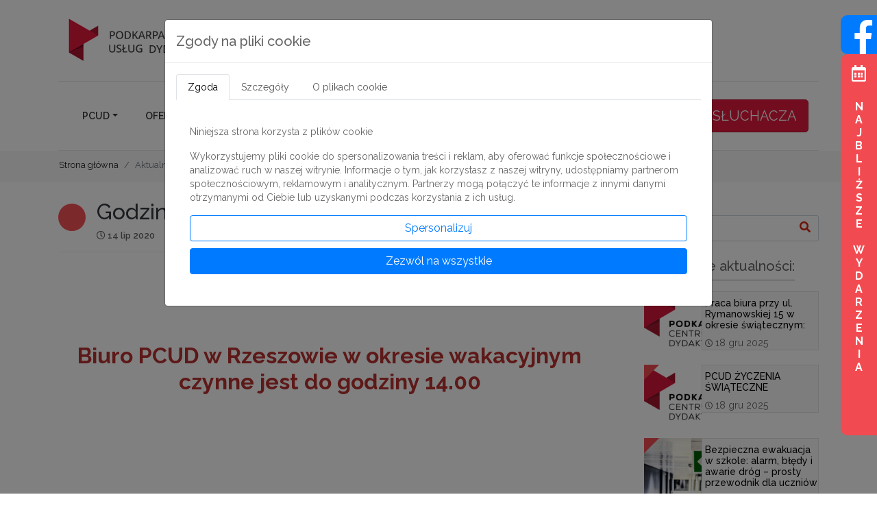

--- FILE ---
content_type: text/html; charset=UTF-8
request_url: https://pcud.edu.pl/blog-post/godzinny-otwarcia-biura-w-wakacje
body_size: 8865
content:
<!doctype html>
<html lang="pl">
    <head>
        <!-- Google Tag Manager -->
        <script nonce="AogEWgCaQrOOJsIsaRgq8NVV8JFvHHJz">(function(w,d,s,l,i){w[l]=w[l]||[];w[l].push({'gtm.start':
        new Date().getTime(),event:'gtm.js'});var f=d.getElementsByTagName(s)[0],
        j=d.createElement(s),dl=l!='dataLayer'?'&l='+l:'';j.async=true;j.src=
        'https://www.googletagmanager.com/gtm.js?id='+i+dl;f.parentNode.insertBefore(j,f);
        })(window,document,'script','dataLayer','GTM-56N92RB');</script>
        <!-- End Google Tag Manager -->
        <meta charset="utf-8">
        <link rel="canonical" href="https://pcud.edu.pl/blog-post/godzinny-otwarcia-biura-w-wakacje"/ nonce="AogEWgCaQrOOJsIsaRgq8NVV8JFvHHJz">
        <meta name="viewport" content="width=device-width, initial-scale=1, shrink-to-fit=no">
        <meta name="description" content="Szanowni Państwo



Biuro PCUD w Rzeszowie w okresie wakacyjnym czynne jest do godziny 14.00">
        <meta name="keywords" content="aktualność, post, PCUD">
        <meta name="title" content="Aktualności - Godziny otwarcia biura w wakacje">
        <meta name="author" content="PCUD">
        <meta property="og:title" content="Aktualności - Godziny otwarcia biura w wakacje" />
        <meta property="og:type" content="website" />
        <meta property="og:url" content="https://pcud.edu.pl/blog-post/godzinny-otwarcia-biura-w-wakacje" />
        <meta property="og:image" content="" />
        <meta property="og:image:secure_url" content="" />
        <meta property="og:description" content="Szanowni Państwo



Biuro PCUD w Rzeszowie w okresie wakacyjnym czynne jest do godziny 14.00" />
        <link rel=”shortcut icon” href=”https://pcud.edu.pl/storage/app/media/assets/favicon.ico” type=”image/x-icon” / nonce="AogEWgCaQrOOJsIsaRgq8NVV8JFvHHJz">
        <link rel="icon" href="/storage/app/media/assets/favicon.ico" type="image/x-icon" sizes="16x16" nonce="AogEWgCaQrOOJsIsaRgq8NVV8JFvHHJz">
        <link href="https://pcud.edu.pl/themes/prismify-bootstrap-starter-kit/assets/css/app.css" rel="stylesheet" nonce="AogEWgCaQrOOJsIsaRgq8NVV8JFvHHJz">
        <link href="https://pcud.edu.pl/themes/prismify-bootstrap-starter-kit/assets/css/custom.css" rel="stylesheet" nonce="AogEWgCaQrOOJsIsaRgq8NVV8JFvHHJz">

        <link rel="stylesheet" href="https://pcud.edu.pl/plugins/rs/consentplugin/assets/css/consent-manager.css" / nonce="AogEWgCaQrOOJsIsaRgq8NVV8JFvHHJz">
<link rel="stylesheet" href="https://pcud.edu.pl/themes/prismify-bootstrap-starter-kit/assets/css/ekko-lightbox.css" / nonce="AogEWgCaQrOOJsIsaRgq8NVV8JFvHHJz">
        <title>Aktualności - Godziny otwarcia biura w wakacje - Podkarpackie Centrum Usług Dydaktycznych</title>
        <link href="https://fonts.googleapis.com/css?family=Raleway:200,200i,300,300i,400,400i,500,500i,600,600i,700,700i,900&display=swap" rel="stylesheet" nonce="AogEWgCaQrOOJsIsaRgq8NVV8JFvHHJz">
          <link href="https://pcud.edu.pl/themes/prismify-bootstrap-starter-kit/assets/vendor/fontawesome-free/css/all.min.css" rel="stylesheet" type="text/css" nonce="AogEWgCaQrOOJsIsaRgq8NVV8JFvHHJz">
<!-- Facebook Pixel Code -->

<script nonce="AogEWgCaQrOOJsIsaRgq8NVV8JFvHHJz">

!function(f,b,e,v,n,t,s)

{if(f.fbq)return;n=f.fbq=function(){n.callMethod?

n.callMethod.apply(n,arguments):n.queue.push(arguments)};

if(!f._fbq)f._fbq=n;n.push=n;n.loaded=!0;n.version='2.0';

n.queue=[];t=b.createElement(e);t.async=!0;

t.src=v;s=b.getElementsByTagName(e)[0];

s.parentNode.insertBefore(t,s)}(window, document,'script',

'https://connect.facebook.net/en_US/fbevents.js');

fbq('init', '362922585237242');

fbq('track', 'PageView');

</script>

<noscript><img height="1" width="1" style="display:none"

src="https://www.facebook.com/tr?id=362922585237242&ev=PageView&noscript=1"

/></noscript>

<!-- End Facebook Pixel Code -->
    </head>
    <body class="layout-deflautwbread page-blog-post">
    <!-- /plugins/vendorname/consentplugin/components/consentmanager/default.htm -->

<div class="modal fade" id="consentModal" tabindex="-1" role="dialog" aria-labelledby="consentModalLabel" aria-hidden="true">
    <div class="modal-dialog modal-lg" role="document">
        <div class="modal-content">
            <div class="modal-header">
                <h5 class="modal-title" id="consentModalLabel">Zgody na pliki cookie</h5>
            </div>
            <div class="modal-body">
                <ul class="nav nav-tabs  mb-3" id="consentTabs" role="tablist">
                    <li class="nav-item">
                        <a class="nav-link active" id="zgoda-tab" data-toggle="tab" href="#zgoda" role="tab"
                            aria-controls="zgoda" aria-selected="true">Zgoda</a>
                    </li>
                    <li class="nav-item">
                        <a class="nav-link" id="szczegoly-tab" data-toggle="tab" href="#szczegoly" role="tab"
                            aria-controls="szczegoly" aria-selected="false">Szczegóły</a>
                    </li>
                    <li class="nav-item">
                        <a class="nav-link" id="o-ciasteczkach-tab" data-toggle="tab" href="#o-ciasteczkach" role="tab"
                            aria-controls="o-ciasteczkach" aria-selected="false">O plikach cookie</a>
                    </li>
                </ul>
                <div class="tab-content" id="consentTabsContent">
                    <div class="tab-pane fade show active" id="zgoda" role="tabpanel" aria-labelledby="zgoda-tab">
                        <p>Niniejsza strona korzysta z plików cookie</p>
                        <p>Wykorzystujemy pliki cookie do spersonalizowania treści i reklam, aby oferować funkcje
                            społecznościowe i analizować ruch w naszej witrynie. Informacje o tym, jak korzystasz z
                            naszej witryny, udostępniamy partnerom społecznościowym, reklamowym i analitycznym.
                            Partnerzy mogą połączyć te informacje z innymi danymi otrzymanymi od Ciebie lub uzyskanymi
                            podczas korzystania z ich usług.</p>
                        <button class="btn btn-outline-primary btn-block" id="personalizeButton">Spersonalizuj</button>
                        <button class="btn btn-primary btn-block" id="acceptAllButton">Zezwól na wszystkie</button>
                    </div>
                    <div class="tab-pane fade mb-3" id="szczegoly" role="tabpanel" aria-labelledby="szczegoly-tab">

                        <div class="form-group mb-3">
                            <div class="form-check">
                                <input type="checkbox" class="form-check-input" id="essentialCookies" checked disabled>
                                <label class="form-check-label" for="essentialCookies">Niezbędne pliki cookie</label>
                            </div>
                        </div>

                        <div class="form-group">
                            <div class="form-check">
                                <input type="checkbox" class="form-check-input" id="statisticsCookies">
                                <label class="form-check-label" for="statisticsCookies">Statystyczne pliki
                                    cookie</label>
                            </div>
                        </div>

                        <div class="form-group">
                            <div class="form-check">
                                <input type="checkbox" class="form-check-input" id="marketingCookies">
                                <label class="form-check-label" for="marketingCookies">Marketingowe pliki cookie</label>
                            </div>
                        </div>

                        <button class="btn btn-outline-secondary btn-block" id="denyAllButton">Odmowa</button>
                        <button class="btn btn-primary btn-block" id="acceptSelectedInDetailsButton">Zezwól na wybrane</button>
                    </div>
                    <div class="tab-pane fade" id="o-ciasteczkach" role="tabpanel" aria-labelledby="o-ciasteczkach-tab">
                        <p>Pliki cookie (ciasteczka) to małe pliki tekstowe, które mogą być stosowane przez strony
                            internetowe, aby użytkownicy mogli korzystać ze stron w bardziej sprawny sposób.</p>
                        <p>Prawo stanowi, że możemy przechowywać pliki cookie na urządzeniu użytkownika, jeśli jest to
                            niezbędne do funkcjonowania niniejszej strony. Do wszystkich innych rodzajów plików cookie
                            potrzebujemy zezwolenia użytkownika.</p>
                        <p>Niniejsza strona korzysta z różnych rodzajów plików cookie. Niektóre pliki cookie umieszczane
                            są przez usługi stron trzecich, które pojawiają się na naszych stronach.</p>
                        <p>W dowolnej chwili możesz wycofać swoją zgodę w Deklaracji dot. plików cookie na naszej
                            witrynie.</p>
                        <p>Dowiedz się więcej na temat tego, kim jesteśmy, jak można się z nami skontaktować i w jaki
                            sposób przetwarzamy dane osobowe w ramach <a href="cookie-policy">Polityki prywatności.</a></p>
                        <p>Prosimy o podanie identyfikatora Pana/Pani zgody i daty kontaktu z nami w sprawie Pana/Pani
                            zgody</p>
                        <button class="btn btn-outline-primary btn-block"
                            id="personalizeButtonTab3">Spersonalizuj</button>
                        <button class="btn btn-primary btn-block" id="acceptAllButtonTab3">Zezwól na wszystkie</button>
                    </div>
                </div>
            </div>
        </div>
    </div>
</div>


<!-- Placeholder for current consent status 
<div id="consentStatus"></div>-->        <!-- Google Tag Manager (noscript) -->
        <noscript><iframe src="https://www.googletagmanager.com/ns.html?id=GTM-56N92RB"
        height="0" width="0" style="display:none;visibility:hidden"></iframe></noscript>
        <!-- End Google Tag Manager (noscript) -->
        
        <div id="site-header" class="site-header">
            <div class="container ">
    <div class="row align-items-center" id="kontaktHeader">
        <div class="col-md-4 p-3">
            <a aria-label="Kieruje do strony domowej" class="navbar-brand" href="https://pcud.edu.pl" title="Strona główna"><img src="/storage/app/media/Logo.png" class="img-fluid" alt="logo PCUD" class="img-fluid"></a>
             
        </div>
        <div class="col-12 col-md-5 col-lg-7 col-xl-6 p-2 d-flex align-items-center justify-content-end">
            <div class="row justify-content-end" >
                <div class="col-12 col-md-auto ">
                <p class="p-2 p-lg-0 m-0 ">
                Skontaktuj się z nami już dziś:</p>
                </div>
            
                <div class="col-12 col-md-auto">
                <p class="p-2 p-lg-0 m-0 "><span class="text-pcud"><strong class="h5 font-weight-bold">RZESZÓW</strong></span><br>
                Tel: <strong>17 740 21 31 </strong><br></p>
                                                                                            </div>
        </div>
        <div class="col-md-1 col-xl-2 p-2 d-flex align-items-center justify-content-end">
            <div class="social-links p-2">
                <a aria-label="Przekierowuje do storny na Facebook" href="https://www.facebook.com/pcud.rzeszow/" rel="external noreferrer" target="_blank" title="Strona Facebook" class="btn btn-secondary btn-circle btn-sm ">
                    <i class="fab fa-facebook-f"></i>
                </a>
                <a aria-label="Zobacz kanał na You Tube" href="https://www.youtube.com/channel/UCXvzcOLwnbINB6uBmyzFfNw" rel="external noreferrer" target="_blank "title="Kanał YouTube" class="btn btn-secondary btn-circle btn-sm ">
                    <i class="fab fa-youtube"></i>
                </a>                         
            </div>
        </div>
    </div>
</div>

<nav id="navbarTop" class="navbar navbar-expand-lg navbar-light bg-white ">
<div class="container">

 
    <a aria-label="Wróć na stronę główną" class="navbar-brand d-lg-none px-3 text-pcud" href="https://pcud.edu.pl">PCUD</a>
    <button aria-label="Rozwiń i zwiń menu na małych urządzeniach" class="navbar-toggler text-right m-3 text-light" type="button" data-toggle="collapse" data-target="#navbarResponsive" aria-controls="navbarResponsive" aria-expanded="false" aria-label="Toggle navigation">
     <span class="navbar-toggler-icon"></span>
    </button>
        
    <div class="collapse navbar-collapse" id="navbarResponsive">
      <ul class="navbar-nav">
        <li class="nav-item dropdown">
          <a aria-label="Rozwija podmenu o PCUD" class="nav-link dropdown-toggle" href="#"   id="navbarDropdownPCUD" role="button" data-toggle="dropdown" aria-haspopup="true" aria-expanded="false">PCUD</a>
              <div class="dropdown-menu" aria-labelledby="navbarDropdownPCUD">
              <a aria-label="Czytaj więcej aktualności" class="dropdown-item small" href=" https://pcud.edu.pl/blog-page">Aktualności</a>
                <a aria-label="Dowiedz się więcej o firmie" class="dropdown-item small" href="https://pcud.edu.pl/o-nas">O nas</a>
                <a aria-label="Wróć na stronę główną" class="dropdown-item small" href="https://pcud.edu.pl">Strona główna</a>
                
                <span class="sr-only">(current)</span>
              </a>
        </li>
                <li class="nav-item dropdown">
          <a aria-label="Rozwiń menu oferty" class="nav-link dropdown-toggle" href="#"   id="navbarDropdownOferta" role="button" data-toggle="dropdown" aria-haspopup="true" aria-expanded="false">OFERTA</a>
            <div class="dropdown-menu p-0 " aria-labelledby="navbarDropdownOferta">
              <a aria-label="Oferta dla nauczycieli" class="dropdown-item dropdown-item-main" href="https://pcud.edu.pl/oferta-dla-nauczycieli">STUDIA</a>
               <a aria-label="Studia magisterskie" class="dropdown-item small dropdown-item-sub" href="https://pcud.edu.pl/oferta-dla-nauczycieli#studiaMagisterskie">Studia magisterskie</a>
                <a aria-label="Studia podyplomowe dla nauczycieli - lista" class="dropdown-item small dropdown-item-sub" href="https://pcud.edu.pl/oferta-dla-nauczycieli#studiaPodyplomowe">studia podyplomowe</a>
                <a aria-label="Studia podyplomowe do nauczania przedmiotów - lista" class="dropdown-item small dropdown-item-sub" href="https://pcud.edu.pl/oferta-dla-nauczycieli#studiaDoNauczania">studia podyplomowe do nauczania przedmiotu</a>
              <a class="dropdown-item dropdown-item-main" href="https://pcud.edu.pl/kursy-i-szkolenia">KURSY I SZKOLENIA</a>
              <a class="dropdown-item small dropdown-item-sub" href="https://pcud.edu.pl/kursy-i-szkolenia#kursySzkolenia" title="Sprawdź najbliższe kursy i szkolenia w kalendażu">Kalendarz wydarzeń</a>
              <a class="dropdown-item small dropdown-item-sub" href="https://pcud.edu.pl/szkolenia-online-webinary" title="Sprawdź ofertę webinariów online dla nauczycieli">Szkolenia on-line</a>
              <a class="dropdown-item small dropdown-item-sub" href="https://pcud.edu.pl/szkolenia-dla-nauczycieli-stacjonarne" title="Sprawdź ofertę webinariów online dla nauczycieli">Szkolenia stacjonarne</a>
              <a class="dropdown-item small dropdown-item-sub" href="https://pcud.edu.pl/katalog-szkolenia-dla-nauczycieli" title="Zobacz cały nasz katalog kursów i szkoleń">Katalog szkoleń</a>
              <a class="dropdown-item small dropdown-item-sub" href="https://pcud.edu.pl/centrum-ksztalcenia-jezykowego" title="Zobacz cały nasz katalog kursów i szkoleń" title="Sprawdź ofertę kursu języka angielskiego">Kurs języka angielskiego</a>
                          </div>
        </li>
                <li class="nav-item dropdown">
          <a class="nav-link dropdown-toggle" href="#"   id="navbarDropdownOferta" role="button" data-toggle="dropdown" aria-haspopup="true" aria-expanded="false">PRZYDATNE INFORMACJE</a>
              <div class="dropdown-menu" aria-labelledby="navbarDropdownOferta">
              <a class="dropdown-item small" href="https://pcud.edu.pl/informacje">Zapisy online</a>
              <a class="dropdown-item small" href="https://pcud.edu.pl/informacje#praktyki">Praktyki</a>
              <a class="dropdown-item small" href="https://pcud.edu.pl/informacje#wymogi">Wytyczne dot. ogólnego wyglądu prac zaliczeniowych</a>
              <a class="dropdown-item small" href="https://pcud.edu.pl/informacje#panel">Panel słuchacza</a>
        </li>

        <li class="nav-item">
          <a class="nav-link" href="https://pcud.edu.pl/kontakt">KONTAKT</a>
        </li>

      </ul>
      <div class="ml-auto py-2">
      
                <a class="btn btn-success mx-2 mx-md-auto menu-button" href="https://pcud.edu.pl/aplikacja"> <i class="mx-1 fas fa-file-signature"></i> ZAPISZ SIĘ ONLINE</a>
                        <a class="btn btn-danger mx-2 mx-md-auto menu-button" href="#"  data-toggle="modal" data-target="#MajorLogin"> <i class="mx-1 fas fa-user-graduate"></i> PANEL SŁUCHACZA</a>
                      
              
        
     </div>
    </div>
    </div>
 
</nav>
<div id="mobileLoginPanel" class="mx-auto py-2 bg-white border-top">
      
                <a class="btn btn-success mx-auto menu-button h6" href="https://pcud.edu.pl/aplikacja"> <i class="mx-1 fas fa-file-signature"></i> ZAPISZ SIĘ ONLINE</a>
                        <a class="btn btn-sm btn-danger mx-auto menu-button h6" href="#"  data-toggle="modal" data-target="#MajorLogin"> <i class="mx-1 fas fa-user-graduate"></i> PANEL SŁUCHACZA</a>
                      
              
        
</div>        </div>
        <section  id="breadcrumbsPanel" class="m-0 p-0 no-gutters">
    <div class="container">
        <div class="row">
        <nav aria-label="breadcrumb pb-0">
          <ol class="breadcrumb pb-0">
            <li class="breadcrumb-item"><a href="https://pcud.edu.pl">Strona główna</a></li>
            <li class="breadcrumb-item active" aria-current="page">Aktualności - Godziny otwarcia biura w wakacje</li>
          </ol>
        </nav>
        </div>
    </div>
</section>        <div class="container">
            <div class="row">
                
                <div id="site-content" class="site-content col-lg-9 pr-md-5">
                    

    <div class="my-4 post-info-wrap">
        
       <ul class="post-info unstyled-list">
            <!-- <li class="post-date"><span class="day">14</span><span class="month">lip 2020</span></li> -->
            <li class="post-category">
                
                                                                              
                                                                        </li>
        </ul>
        
        <h1 class="h2 mt-0 text-dark">Godziny otwarcia biura w wakacje</h1>

                
        
        
        <div class="post-meta m-0 pb-3   ">
            <span class="mr-3"><i class="far fa-clock"></i> 14 lip 2020</span>
                   
                        
                            <span class=" text-pcud mr-1">#Rzeszów</span>
                        
                        
                    
        </div>
    </div>
    
    <div class="row mb-5">
        <div class="col-12">
        <h3></h3>
        
        <p><h2 style="text-align: center;"><strong><span style="color: rgb(184, 49, 47);">Szanowni Państwo</span></strong></h2>

<h2 style="text-align: center;"><span style="color: rgb(184, 49, 47);"><strong><br></strong></span></h2>

<h2 style="text-align: center;"><strong><span style="color: rgb(184, 49, 47);">Biuro PCUD w Rzeszowie w okresie wakacyjnym czynne jest do godziny 14.00</span></strong></h2></p>
        
         
                </div>
    </div>
 

                </div>
                <div class="col-lg-3" id="sidebar">
                    
<div class="mt-5">
<form action="https://pcud.edu.pl/wyniki-wyszukiwania" method="get">
<div id="search-input">
    <div class="input-group">
        <input name="q" type="text" class="  search-query form-control" placeholder="Wyszukaj" >
        <span class="input-group-btn">
            <button class="btn btn-danger" type="submit">
                <i class="fas fa-search"></i>
            </button>
        </span>
    </div>
</div>
</form>
</div>
<div id="sidebarNews">
    <h5 class="mainSectionTitle mt-4 mb-3">Najnowsze aktualności:</h5>
    <ul class="list-unstyled">
    
            <li class="  mb-3 ">
            <div class="media ">
                <div class="roundedNewsImgContainer">
              <img src="https://pcud.edu.pl/storage/app/uploads/public/694/403/3c1/thumb_361_200_0_0_0_auto.png" class="mr-3 roundedNewsImg" alt="miniaturka zdjęcia ilstrującego aktualność">
              </div>
              <span class="triangle-red-topleft-xs"></span>
              <div class="media-body border bg-light pl-1">
              <a href="https://pcud.edu.pl/blog-post/praca-biura-przy-ul-rymanowskiej-15-w-okresie-swiatecznym">
                <h6 class="mt-2"> Praca biura przy ul. Rymanowskiej 15 w okresie świątecznym:</h6>
                </a>
                <small><i class="far fa-clock"></i></small> 18 gru 2025
              </div>
            </div>
        </li>
            <li class="  mb-3 ">
            <div class="media ">
                <div class="roundedNewsImgContainer">
              <img src="https://pcud.edu.pl/storage/app/uploads/public/694/3f5/782/thumb_360_200_0_0_0_auto.png" class="mr-3 roundedNewsImg" alt="miniaturka zdjęcia ilstrującego aktualność">
              </div>
              <span class="triangle-red-topleft-xs"></span>
              <div class="media-body border bg-light pl-1">
              <a href="https://pcud.edu.pl/blog-post/zyczenia-swiateczne">
                <h6 class="mt-2"> PCUD ŻYCZENIA ŚWIĄTECZNE</h6>
                </a>
                <small><i class="far fa-clock"></i></small> 18 gru 2025
              </div>
            </div>
        </li>
            <li class="  mb-3 ">
            <div class="media ">
                <div class="roundedNewsImgContainer">
              <img src="https://pcud.edu.pl/storage/app/uploads/public/693/d82/d03/thumb_359_200_0_0_0_auto.jpg" class="mr-3 roundedNewsImg" alt="miniaturka zdjęcia ilstrującego aktualność">
              </div>
              <span class="triangle-red-topleft-xs"></span>
              <div class="media-body border bg-light pl-1">
              <a href="https://pcud.edu.pl/blog-post/bezpieczna-ewakuacja-w-szkole-alarm-bledy-uczniow-i-awarie-drog-prosty-przewodnik-dla-uczniow">
                <h6 class="mt-2"> Bezpieczna ewakuacja w szkole: alarm, błędy i awarie dróg – prosty przewodnik dla uczniów</h6>
                </a>
                <small><i class="far fa-clock"></i></small> 13 gru 2025
              </div>
            </div>
        </li>
            <li class="  mb-3 ">
            <div class="media ">
                <div class="roundedNewsImgContainer">
              <img src="https://pcud.edu.pl/storage/app/uploads/public/692/445/300/thumb_358_200_0_0_0_auto.jpg" class="mr-3 roundedNewsImg" alt="miniaturka zdjęcia ilstrującego aktualność">
              </div>
              <span class="triangle-red-topleft-xs"></span>
              <div class="media-body border bg-light pl-1">
              <a href="https://pcud.edu.pl/blog-post/bezpieczenstwo-w-szkole-xxi-wieku-wyzwania-zagrozenia-i-innowacyjne-rozwiazania-podsumowanie-konferencji">
                <h6 class="mt-2"> Bezpieczeństwo w szkole XXI wieku - wyzwania, zagrożenia i innowacyjne rozwiązania - podsumowanie konferencji</h6>
                </a>
                <small><i class="far fa-clock"></i></small> 24 lis 2025
              </div>
            </div>
        </li>
            <li class="  mb-3 ">
            <div class="media ">
                <div class="roundedNewsImgContainer">
              <img src="https://pcud.edu.pl/storage/app/uploads/public/690/dc2/f4d/thumb_356_200_0_0_0_auto.png" class="mr-3 roundedNewsImg" alt="miniaturka zdjęcia ilstrującego aktualność">
              </div>
              <span class="triangle-red-topleft-xs"></span>
              <div class="media-body border bg-light pl-1">
              <a href="https://pcud.edu.pl/blog-post/w-dniu-14-listopad-piatek-biuro-pcud-bedzie-nieczynne-z-powodu-konferencji-w-hotelu-rzeszow-w-sprawach-pilnych-prosimy-o-kontakt-888-299-003">
                <h6 class="mt-2"> W dniu 14 listopad  - piątek biuro PCUD będzie nieczynne z powodu konferencji w Hotelu Rzeszów. W sprawach pilnych prosimy o kontakt - 888 299 003</h6>
                </a>
                <small><i class="far fa-clock"></i></small> 7 lis 2025
              </div>
            </div>
        </li>
        </ul>
</div>                </div>
            </div>
        </div>
        <div id="site-footer" class="site-footer">
            <footer class="footer text-left">
    <div class="container">
      <div class="row">

        <!-- Footer Location -->
        <div class="col-lg-4 mb-5 mb-lg-0 ">
          <img src="/storage/app/media/logo-light.png" class="pb-4" alt="Logo PCUD">
         
          <p class="mb-0">Podkarpackie Centrum Usług Dydaktycznych powstało z inicjatywy środowisk naukowych kilku ośrodków, którym leży na sercu dobre przygotowanie kadry pedagogicznej w zakresie pedagogiki specjalnej.</p>
                      <div class=" py-4">
                <a aria-label="Przekierowuje do storny na Facebook"  href="https://www.facebook.com/pcud.rzeszow/" rel="noreferrer" class="btn btn-secondary btn-circle btn-sm mr-2">
                    <i class="fab fa-facebook-f"></i>
                </a>
                <a aria-label="Zobacz kanał You Tube"  href="https://www.youtube.com/channel/UCXvzcOLwnbINB6uBmyzFfNw" rel="noreferrer" class="btn btn-secondary btn-circle btn-sm ">
                    <i class="fab fa-youtube"></i>
                </a>                         
            </div>
        </div>
        <div class="col-lg-2"></div>
        <div class="col-lg-3 mb-5 mb-lg-0">
          <h4 class="text-uppercase mb-1">Rzeszów</h4>
            <p class="text-pcud font-weight-bold">SIEDZIBA GŁÓWNA</p>
            <p>ul. Rymanowska 15a,<br> 35-083 Rzeszów</p>
            <p>17 740 21 31</p>
            <p>biuro@pcud.edu.pl</p>
            <p><a class="text-pcud font-weight-bold" href="https://www.google.pl/maps/uv?hl=pl&amp;pb=!1s0x473cfbc9b8e55555:0x76d0341609e0f497!2m5!2m2!1i80!2i80!3m1!2i100!3m1!7e1!4s/maps/place/Podkarpackie%2BCentrum%2BUs%25C5%2582ug%2BDydaktycznych%2BRzesz%25C3%25B3w/@50.0141497,21.9752518,3a,75y,121.18h,90t/data%3D*213m4*211e1*213m2*211sxQwpCY_pgu4QH0yyICMiUw*212e0*214m2*213m1*211s0x0:0x76d0341609e0f497!5sPodkarpackie+Centrum+Us%C5%82ug+Dydaktycznych+Rzesz%C3%B3w+-+Szukaj+w+Google&amp;imagekey=!1e2!2sxQwpCY_pgu4QH0yyICMiUw&amp;sa=X&amp;ved=0ahUKEwiNvO2Zp-XLAhWBqCwKHQn8Dm8Qpx8IazAK">ZNAJDŹ NA MAPIE GOOGLE</a></p>
        </div>

                                                                              
                

      </div>
    </div>
  </footer>
<div class="container ">

    <div class="row">
        <div class="col-12 p-2">
            <div class="copyright text-center">
                <small class="text-muted">&copy; Podkarpackie Centrum Usług Dydaktycznych 2026. Site by <a href="https://ratstudios.pl/" rel="noopener" title="Twórca strony internetowej" target="_blank">RATstudios</a>.</small>
            </div>
        </div>
    </div>
</div>

<div class="modal fade" id="MajorLogin" tabindex="-1" role="dialog" aria-labelledby="MajorLogin" aria-hidden="true">
  <div class="modal-dialog modal-dialog-centered " role="document">
    <div class="modal-content">
    <div class="triangle-red-topright"></div>
      <div class="modal-header border-0">
      <img src="/storage/app/media/assets/logowanie_tlo.png" class="img-modal-bg-right-sm lazyload" alt="Obrazek przedstawia mężczyznę przy komputerze">

        <button type="button" class="close" data-dismiss="modal" aria-label="Close">
          <span aria-hidden="true">&times;</span>
        </button>
      </div>
       
      <div class="modal-body px-md-5 py-4 text-center">
            <span class="h4 mainSectionTitle mx-auto my-4 "><strong>Logowanie do panelu słuchacza</strong></span>
        <form class="form-inline align-items-center justify-content-center" data-request="onLogin" data-request-update="loginresult: '#result'">
            <input type="password" class="form-control" value="" name="pass" style="width:200px">
            <button type="submit" class="btn btn btn-danger" data-attach-loading>Zaloguj</button>
        </form>
      </div>
      
      <div class="modal-footer border-0">
        <button type="button" class="btn btn-outline-secondary" data-dismiss="modal">Wróć</button>
      </div>
      
    </div>
  </div>
</div>

<div class="modal fade" id="MajorLogin2" tabindex="-1" role="dialog" aria-labelledby="MajorLogin" aria-hidden="true">
  <div class="modal-dialog modal-dialog-centered " role="document">
    <div class="modal-content">
    <div class="triangle-red-topright"></div>
      <div class="modal-header border-0">
      <img src="/storage/app/media/assets/logowanie_tlo.png" class="img-modal-bg-right-sm" alt="Obrazek przedstawia mężczyznę przy komputerze">

        <button type="button" class="close" data-dismiss="modal" aria-label="Close">
          <span aria-hidden="true">&times;</span>
        </button>
      </div>
       
      <div class="modal-body px-md-5 py-4 text-center">
            <span class="h4 mainSectionTitle mx-auto my-4 "><strong>Logowanie na drugi kierunek</strong></span>
        <form class="form-inline align-items-center justify-content-center" data-request="onLogin2" data-request-update="loginresult: '#result'">
            <input type="password" class="form-control" value="" name="pass" style="width:200px">
            <button type="submit" class="btn btn btn-danger" data-attach-loading>Zaloguj</button>
        </form>
      </div>
      
      <div class="modal-footer border-0">
        <button type="button" class="btn btn-outline-secondary" data-dismiss="modal">Wróć</button>
      </div>
      
    </div>
  </div>
</div>        </div>
<aside id="aside-toolbar">
    <div id="right-bar-facebook">
                
                    <a href="https://www.facebook.com/pcud.rzeszow/" class=" " target="_blank" rel="noreferrer" aria-label="Wejdź na profil na Facebook" >
                        <i class="fab fa-facebook-f"></i>
                    </a>                       
                
    </div>
    <div id="calendar-on-index" class="d-flex">
        
            
        <div class="calendar-index-title float-left d-flex-column justify-content-center">
            <h5 class="text-center font-weight-bold h6"><i class="far fa-calendar-alt text-white mb-2 h4"></i><br><br>
            N<br>
            A<br>
            J<br>
            B<br>
            L<br>
            I<br>
            Ż<br>
            S<br>
            Z<br>
            E<br>
            <br>
            W<br>
            Y<br>
            D<br>
            A<br>
            R<br>
            Z<br>
            E<br>
            N<br>
            I<br>
            A
            </h5>
        </div>
        <div class="calendar-index-container border" class="ml-5">
             <div class="calendar-thing-container">
                 <div class="calendar-thing"></div>
                 <div class="calendar-thing"></div>
                 <div class="calendar-thing"></div>
                 <div class="calendar-thing"></div>
            </div>
            <div class="fc-toolbar fc-header-toolbar"></div>
            <div class="fc-view-container">
                <ul class="list-unstyled">
                
                               
                    <li> 
                                                <a href="https://pcud.edu.pl/oferta_szkolenia/metoda-ruchu-rozwijajacego-weroniki-sherborne-335" class="event-container d-flex">
                                                    <div class="event-date border bg-white p-2">
                            <span class="h2">17</span><br>
                            <span class="h5">sty</span>
                                                        </div>
                            <div class="p-2"> 
                                <h6 class="font-weight-bold ">Metoda Ruchu Rozwijającego Weroniki Sherborne (POZIOM 1) / DARIUSZ OKRZESIK</h6>
                                
                                     <strong class="mb-1" style="color:#c0392b">
                                
                                                                           <i class="fas fa-award"></i>
                                            <span class="">
                                                                                              szkolenie specjalistyczne
                                                                                         </span>
                                                                                 <br>
                                    RZESZÓW
                                </strong>
                            </div>
                        </a>
                    </li>
                    
                                
                    <li> 
                                                <a href="https://pcud.edu.pl/oferta_szkolenia/werbogesty-od-gestu-do-slowa-i-bedzie-rozmowa" class="event-container d-flex">
                                                    <div class="event-date border bg-white p-2">
                            <span class="h2">28</span><br>
                            <span class="h5">lut</span>
                                                        </div>
                            <div class="p-2"> 
                                <h6 class="font-weight-bold ">Werbogesty. Od gestu do słowa i będzie rozmowa</h6>
                                
                                     <strong class="mb-1" style="color:#c0392b">
                                
                                                                           <i class="fas fa-award"></i>
                                            <span class="">
                                                                                              szkolenie specjalistyczne
                                                                                         </span>
                                                                                 <br>
                                    RZESZÓW
                                </strong>
                            </div>
                        </a>
                    </li>
                    
                                
                    <li> 
                                                <a href="https://pcud.edu.pl/oferta_szkolenia/diagnoza-i-terapia-wad-wymowy-w-ujeciu-smurf-i-ftm-720" class="event-container d-flex">
                                                    <div class="event-date border bg-white p-2">
                            <span class="h2">20</span><br>
                            <span class="h5">mar</span>
                                                        </div>
                            <div class="p-2"> 
                                <h6 class="font-weight-bold ">Diagnoza i terapia wad wymowy w ujęciu SMURF i FTM</h6>
                                
                                     <strong class="mb-1" style="color:#c0392b">
                                
                                                                           <i class="fas fa-award"></i>
                                            <span class="">
                                                                                              szkolenie specjalistyczne
                                                                                         </span>
                                                                                 <br>
                                    RZESZÓW
                                </strong>
                            </div>
                        </a>
                    </li>
                    
                                    
<!--                     <li>
    <a href="#" class="event-container d-flex">
        <div class="event-date border bg-white p-2"><span class="h2">6</span><br><span class="h5">lis</span></div>
        <div class="p-2"> 
            <h6 class="font-weight-bold ">Bożonarodzeniowe inspiracje – art. Recykling</h6>
            <strong class="mb-1 text-pcud">
                RZESZÓW           
                <i class="fas fa-comments ml-2"></i> <span class="">Konferencja</span>
            </strong>
        </div>
    </a>
</li>

<li>
    <a href="#" class="event-container d-flex">
        <div class="event-date border bg-white p-2"><span class="h2">22</span><br><span class="h5">gru</span></div>
        <div class="p-2"> 
            <h6 class="font-weight-bold ">Gry i zabawy wdrażające najmłodszych uczniów do czytelnictwa</h6>
            <strong class="mb-1 text-pcud">
                RZESZÓW           
                <i class="fas fa-comments ml-2"></i> <span class="">Konferencja</span>
            </strong>
        </div>
    </a>
</li>
 -->
                </ul>
                <a class="text-pcud" href="https://pcud.edu.pl/kursy-i-szkolenia">więcej <i class="fas fa-arrow-circle-right"></i></a>
            </div>
        </div>
    </div>
</aside>
        <script src="https://pcud.edu.pl/themes/prismify-bootstrap-starter-kit/assets/js/app.js" nonce="AogEWgCaQrOOJsIsaRgq8NVV8JFvHHJz"></script>
        <script src="https://pcud.edu.pl/themes/prismify-bootstrap-starter-kit/assets/js/custom.js" nonce="AogEWgCaQrOOJsIsaRgq8NVV8JFvHHJz"></script>
        <script src="/modules/system/assets/js/framework.js" nonce="AogEWgCaQrOOJsIsaRgq8NVV8JFvHHJz"></script>
<script src="/modules/system/assets/js/framework.extras.js" nonce="AogEWgCaQrOOJsIsaRgq8NVV8JFvHHJz"></script>
<link rel="stylesheet" property="stylesheet" href="/modules/system/assets/css/framework.extras.css" nonce="AogEWgCaQrOOJsIsaRgq8NVV8JFvHHJz">
        <script src="https://pcud.edu.pl/plugins/rs/consentplugin/assets/js/consent-manager.js" nonce="AogEWgCaQrOOJsIsaRgq8NVV8JFvHHJz"></script>
<script src="https://pcud.edu.pl/themes/prismify-bootstrap-starter-kit/assets/js/ekko-lightbox.min.js" nonce="AogEWgCaQrOOJsIsaRgq8NVV8JFvHHJz"></script>
<script src="https://pcud.edu.pl/themes/prismify-bootstrap-starter-kit/assets/js/ekko-lightbox-on.js" nonce="AogEWgCaQrOOJsIsaRgq8NVV8JFvHHJz"></script>
    </body>
</html>

--- FILE ---
content_type: text/css
request_url: https://pcud.edu.pl/themes/prismify-bootstrap-starter-kit/assets/css/custom.css
body_size: 5309
content:
html{scroll-behavior:smooth}.sticky{position:fixed;top:0;width:100%}body{color:#666;font-family:Raleway,"Open Sans",Arial,sans-serif;font-size:14px;line-height:1.428571429;background-color:#fff}.btn-circle{border-radius:100%;height:2.5rem;width:2.5rem;font-size:1rem;display:-webkit-inline-box;display:-ms-inline-flexbox;display:inline-flex;-webkit-box-align:center;-ms-flex-align:center;align-items:center;-webkit-box-pack:center;-ms-flex-pack:center;justify-content:center}.btn-circle.btn-sm,.btn-group-sm>.btn-circle.btn{height:1.8rem;width:1.8rem;font-size:.75rem}.social-links{float:right;max-width:1030px;list-style:none}.social-links li{float:right}#navbarTop{padding:0;border-top:1px #e6e6e6 solid;border-bottom:1px #e6e6e6 solid}.navbar-light .navbar-nav .nav-link{padding:40px 20px 40px 20px;font-weight:600}@media (max-width:1200px){.navbar-light .navbar-nav .nav-link{padding:20px 7px 20px 7px}}.navbar-light .navbar-nav .nav-link.active{color:rgba(0,0,0,.9);border-color:#000;border-bottom:3px rgba(243,28,36,.76) solid;background-color:#f6f6f6}.navbar-light .navbar-nav .nav-link:hover{color:#e21a3c}.social-links .btn-secondary:hover{background-color:#e21a3c;border-color:#e21a3c}.footer{padding-top:5rem;padding-bottom:5rem;background-color:#333;color:#fff}.text-pcud{color:#e21a3c}.bg-pcud{background-color:#f65258}.bg-pcud-30{background-color:rgba(226,26,60,.7)}.btn-danger{background-color:#e21a3d;border-color:#ad1631}a{color:#e21a3c}a:hover{color:#f9a9b0;text-decoration:none}#nav-tab-panel{background-color:#f6f6f6}#nav-tab-panel .nav-link{color:#333}#nav-tab-panel .nav-link:hover{color:#7b8490}#nav-tab-panel .nav-link.active{border-top:2px #f14b51 solid}#nav-tabContent{border:1px #dee2e6 solid;border-top:0;padding:2em}#kontakHeader{color:#000}@media (max-width:992px){#navbarTop{background-color:#333;color:#000}#kontaktHeader{text-align:right}.navbar-brand{text-align:center}.navbar-light .navbar-nav .nav-link{padding:10px 20px;font-weight:600}}@media (max-width:766px){#kontaktHeader{text-align:center}}#portfolio .container-fluid{max-width:1920px}#portfolio .container-fluid .portfolio-box{position:relative;display:flex;-webkit-box-shadow:inset -17px 0 28px -5px rgba(45,19,19,.32);-moz-box-shadow:inset -17px 0 28px -5px rgba(45,19,19,.32);box-shadow:inset -17px 0 28px -5px rgba(45,19,19,.32)}#portfolio .container-fluid .p-box-1{background-image:url(/storage/app/media/thumb1.jpg);background-size:cover;height:50vh;background-position:center}#portfolio .container-fluid .p-box-2{background-image:url(/themes/prismify-bootstrap-starter-kit/assets/images/thumb2.jpg);background-size:cover;height:50vh;background-position:center}#portfolio .container-fluid .p-box-3{background-image:url(/storage/app/media/thumb3.jpg);background-size:cover;height:50vh}.p-box-text{padding-top:30vh}#portfolio .container-fluid .portfolio-box .portfolio-box-caption{display:-webkit-box;display:-ms-flexbox;display:flex;-webkit-box-align:center;-ms-flex-align:center;align-items:center;-webkit-box-pack:center;-ms-flex-pack:center;justify-content:center;-webkit-box-orient:vertical;-webkit-box-direction:normal;-ms-flex-direction:column;flex-direction:column;width:100%;height:100%;position:absolute;bottom:0;text-align:center;opacity:0;color:#000;background:rgba(248,249,250,.74);-webkit-transition:opacity .25s ease;transition:opacity .45s ease;text-align:center}@media screen and (-ms-high-contrast:active),screen and (-ms-high-contrast:none){#portfolio .container-fluid .portfolio-box .portfolio-box-caption{display:none}}#portfolio .container-fluid .portfolio-box .portfolio-box-caption .project-category{font-size:.85rem;font-weight:600;text-transform:uppercase}#portfolio .container-fluid .portfolio-box .portfolio-box-caption .project-name{font-size:1.2rem}#portfolio .container-fluid .portfolio-box:hover .portfolio-box-caption{opacity:1;width:100%;border-top:1px #ffccc2 solid;font-size:1.5vw}#portfolio .container-fluid .portfolio-box:hover .portfolio-box-caption .portfolio-box-caption-heading{background-color:#ffffffb3}#portfolio .container-fluid .portfolio-box:hover .portfolio-box-caption .project-name li{list-style:url(/storage/app/media/arrow-right.svg)}#portfolio .container-fluid .portfolio-box:hover .portfolio-box-caption .project-name li:hover{color:#f14b51;list-style:url(/storage/app/media/arrow-right.svg)}#portfolio .container-fluid .portfolio-box:hover .portfolio-box-caption .project-name a{color:#343a40}#portfolio .container-fluid .portfolio-box:hover .portfolio-box-caption .project-name a:hover{color:#f14b51}#portfolio .container-fluid .portfolio-box:hover .portfolio-box-caption h2{font-weight:800}#portfolio .container-fluid .portfolio-box .portfolio-box-caption-off{width:100%}#portfolio .container-fluid .portfolio-box .portfolio-box-caption-off p{opacity:1;transition:opacity .45s ease;width:100%;border-top:1px #ffccc2 solid;text-shadow:0 1px 2px rgba(0,0,0,.3);-webkit-box-shadow:inset -17px 0 28px -5px rgba(45,19,19,.32);-moz-box-shadow:inset -17px 0 28px -5px rgba(45,19,19,.32);box-shadow:inset -17px 0 28px -5px rgba(45,19,19,.32);font-weight:800;font-size:1.7em}@media (min-width:1200px) and (max-width:1400px){#portfolio .container-fluid .portfolio-box .portfolio-box-caption-off p{font-size:1.4em}}@media (min-width:992px) and (max-width:1199.98px){#portfolio .container-fluid .portfolio-box .portfolio-box-caption-off p{font-size:1.2em}}@media screen and (max-width:991.98px){#portfolio .container-fluid .portfolio-box .portfolio-box-caption-off p{font-size:1.5em}#portfolio .container-fluid .portfolio-box:hover .portfolio-box-caption{font-size:2em}}#portfolio .container-fluid .portfolio-box:hover .portfolio-box-caption-off{opacity:0;transition:opacity .45s ease}@media screen and (-ms-high-contrast:active),screen and (-ms-high-contrast:none){#portfolio .container-fluid .portfolio-box .portfolio-box-caption-off{position:absolute;bottom:0}#portfolio .container-fluid .portfolio-box:hover .portfolio-box-caption-off{opacity:1}}@media screen and (min-width:997px){.dropdown-menu{margin-top:-2em}}#newsfeed{background-color:#3e3e3e}#carouselNewsfeedIndicators .carousel-inner .carousel-item{height:30vh;min-height:250px;background:no-repeat center center scroll;-webkit-background-size:cover;-moz-background-size:cover;-o-background-size:cover;background-size:cover;text-align:left}@media screen and (max-width:992px){#carouselNewsfeedIndicators .carousel-inner .carousel-item{min-height:300px;background:no-repeat center center scroll;-webkit-background-size:cover;-moz-background-size:cover;-o-background-size:cover;background-size:cover;text-align:center}#carouselNewsfeedIndicators .carousel-inner .carousel-item h3{text-align:center}}#MBAMainImg,#kuratoriumMainImg{position:relative;margin-bottom:5vh}@media (max-width:1790px){#MBAMainImg,#kuratoriumMainImg{width:30%}}@media (max-width:839px){#kuratoriumMainImg{margin-right:20vh;margin-bottom:0}}#pieczatka-in-main{margin-top:2vh}.text-white-shadow{text-shadow:2px 2px 10px #fff}.img-news{width:25%;float:left}.post-info{list-style:none;padding:0;float:left;margin-right:16px}.post-info li{float:left;width:40px;height:40px;border-radius:50%}.post-info .post-date{background:#eee;position:relative;z-index:20}.post-info .post-date .day{text-align:center;font-size:19px;line-height:20px;font-weight:600;padding-top:14px}.post-info .post-date .month{font-size:9px;text-align:center}.post-info .post-date span{width:100%;display:block;text-transform:uppercase}.post-info .post-category{margin-top:.5em;background-color:rgba(243,28,36,.76)}.post-info .post-category i{width:40px;height:40px;display:table-cell;vertical-align:middle;text-align:center;font-size:18px;color:#fff}.post-meta{width:100%;margin-bottom:40px;display:block;font:13px Raleway,"Open Sans",Arial,sans-serif;font-weight:600}.post-info-wrap{border-bottom:1px solid #e8eef6}.post-expert{font-size:1em}.counter{background-color:#dc3747;padding:20px;border-radius:50%;height:110px;width:110px;border:5px #fff solid;display:flex;align-items:center}.count-title{font-weight:600;margin-top:auto;margin-bottom:auto;text-align:center;color:#fff;margin-left:auto;margin-right:auto;font-size:2em}.count-text{font-size:13px;font-weight:700;margin-top:15px;text-align:center;color:#000}#counter{background-image:url(/storage/app/media/assets/home-bg.jpg);background-repeat:no-repeat;background-size:cover}.mainSectionTitle{border-bottom:1px #999 solid;display:table;padding-bottom:.5rem;margin-bottom:0}#breadcrumbsPanel{background-color:#f6f6f6}.breadcrumb{background-color:#f6f6f6}.breadcrumb li{font-size:small}.breadcrumb a{color:#1d1d1d}.subPageTitle{border-bottom:1px solid #e8eef6;margin-bottom:30px;font:2em;line-height:28px;font-weight:400;padding-bottom:30px}hr{border-top:1px solid #dadada;border-bottom:1px solid #fff;padding-bottom:5px;margin-top:12px}#acomplishments .certlogo{max-height:130px}#acomplishmentsmobile .certlogo{max-height:130px}#testimonials{background-image:url(/storage/app/media/assets/AdobeStock_34041988triangles-web.jpg);background-size:cover}#testimonials .carousel .item{color:#000;overflow:hidden;min-height:120px;font-size:13px}#testimonials .carousel .media{position:relative;padding:0 0 0 20px;margin-left:20px}#testimonials .carousel .media img{width:75px;height:75px;display:block;border-radius:50%;box-shadow:0 2px 4px rgba(0,0,0,.2);border:2px solid #fff}#testimonials .carousel .testimonial{color:#000;position:relative;background:#fff;padding:2em;border:3px solid #888;border-radius:3em;margin-bottom:25px;z-index:9999}#testimonials .carousel .testimonial::before,.carousel .testimonial::after{content:"";display:inline-block;position:absolute;left:0;bottom:-1.7em}#testimonials .carousel .testimonial::before{width:20px;height:20px}#testimonials .carousel .testimonial::after{content:"";width:0;height:0;border-style:solid;border-width:1.5em 1.5em 0 1.5em;border-color:#888 transparent transparent transparent;line-height:0;display:block;position:absolute;bottom:-19px;left:46px}#testimonials .carousel .item .row>div:first-child .testimonial{margin:0 20px 20px 0}#testimonials .carousel .item .row>div:first-child .media{margin-left:0}#testimonials .carousel .testimonial p{line-height:21px;margin:0}#testimonials .carousel .testimonial i{color:#f55}#testimonials .carousel .overview{padding:3px 0 0 15px}#testimonials .carousel .overview .details{padding:5px 0 8px}#testimonials .carousel .overview b{text-transform:uppercase;color:#000}#testimonials .carousel .carousel-control{width:30px;height:30px;background:#666;text-shadow:none;top:4px}#testimonials .carousel-control i{font-size:16px}#testimonials .carousel-control.left{left:auto;right:40px;position:absolute;top:-80px}#testimonials .carousel-control.right{left:auto;position:absolute;top:-80px}#testimonials .carousel-indicators{bottom:-80px}#testimonials .carousel-indicators li,#testimonials .carousel-indicators li.active{width:20px;height:5px;border-radius:0;margin:1px 4px}#testimonials .carousel-indicators li{background:#888;border:4px solid #888}#testimonials .carousel-indicators li.active{color:#fff;background:#f55;border:4px solid #f55}.carousel-indicators li,.carousel-indicators li.active{width:20px;height:5px;border-radius:0;margin:1px 4px}.form-icon{display:flex;align-items:baseline}.form-icon i{margin-right:1em;font-size:1.2em;color:#999}.triangle-red-bottomleft{width:0;height:0;border-bottom:20vh solid #f14b51;border-right:20vh solid transparent}.triangle-red-bottomleft-sm{width:0;height:0;border-bottom:7vh solid #f14b51;border-right:7vh solid transparent}.triangle-red-topright-sm{width:0;height:0;border-top:7vh solid #f14b51;border-left:7vh solid transparent;position:relative;margin-left:auto;margin-bottom:-3vh}.triangle-red-topright-xs{width:0;height:0;border-top:4vh solid #f14b51;border-left:4vh solid transparent;position:relative;margin-left:auto;margin-bottom:-3vh}.triangle-white-bottomleft{width:0;height:0;border-bottom:20vh solid #fff;border-right:20vh solid transparent}.triangle-white-bottomright{width:0;height:0;border-bottom:20vh solid #fff;border-left:20vh solid transparent}.triangle-white-bottomleft-sm{width:0;height:0;border-bottom:7vh solid #fff;border-right:7vh solid transparent}.triangle-white-topleft-sm{width:0;height:0;border-top:7vh solid #fff;border-right:7vh solid transparent;position:absolute}.triangle-light-bottomleft-sm{width:0;height:0;border-bottom:7vh solid #f8f9fa;border-right:7vh solid transparent}.triangle-red-topright{width:0;height:0;border-top:20vh solid #f14b51;border-left:20vh solid transparent}.triangle-red-topleft-sm{width:0;height:0;border-top:7vh solid #f14b51;border-right:7vh solid transparent;position:absolute}.triangle-red-topleft-xs{width:0;height:0;border-top:3vh solid #f14b51;border-right:3vh solid transparent;position:absolute}.coursesTriangle{width:0;height:0;border-top:6vh solid #f14b51;border-left:6vh solid transparent;position:absolute;right:0}.coursesTriangle.coursesTrianglePed{right:15px}.info-background-image{background-size:cover;height:67vh;background-position:center}.triangle-arrow{width:0;height:0;border-style:solid;border-width:1vh 0 1vh 2vh;border-color:transparent transparent transparent #f14b50}.triangle-arrow-czestochowa{width:0;height:0;border-style:solid;border-width:1vh 0 1vh 2vh;border-color:transparent transparent transparent #4ba3f1}#oApliakcjiImage{background-image:url(/storage/app/media/assets/rejestracja-online-foto.jpg)}#praktykiImage{background-image:url(/storage/app/media/assets/photo-927022.jpg)}#wymogiImage{background-image:url(/storage/app/media/assets/photo-730706.jpg)}#panelImage{background-image:url(/storage/app/media/assets/photo-927451.jpg);background-position:left}#aplikacja{margin-top:0}#breadcrumbsPanel{z-index:2099}.postit-rigt{margin-left:-5vw;margin-top:-20vh}.postit-left{margin-right:-5vw;margin-top:-20vh}.text-white-important{color:#fff!important}.majorTitle span{color:#fff}@media screen and (max-width:767px){.postit-left,.postit-rigt{margin:1em}#aplikacja .triangle-red-topright,#panel .triangle-red-topright,#praktyki .triangle-red-topright,#wymogi .triangle-red-topright{display:none}}#aplikacja .triangle-red-topright,#oMBAcd .triangle-red-topright,#oPCUDcd .triangle-red-topright,#panel .triangle-red-topright,#praktyki .triangle-red-topright,#wymogi .triangle-red-topright,.postit-triangle{margin-left:auto;position:relative}#panel .triangle-red-topright,#praktyki .triangle-red-topright{margin-right:-5vw}#oPCUD{background-image:url(/storage/app/media/assets/pcud_dyrektor_przemowa.jpg);background-position:center;background-size:cover;background-repeat:no-repeat;max-height:100vh}#oMBA{background-image:url(/storage/app/media/assets/mba_absolwent.jpg);background-position:center;background-size:cover;background-repeat:no-repeat;max-height:100vh}#dlaBiznesu{background-image:url(/storage/app/media/assets/dla-biznesu.jpg);background-position:center;background-position-y:top;background-size:cover;background-repeat:no-repeat;max-height:100vh;height:60vh}.p-absolute{position:absolute}.flash-login{position:absolute;z-index:1099}#search-input{margin:0;margin-top:10px;padding:0;width:100%}#search-input .search-query{margin-bottom:0;-webkit-border-radius:3px;-moz-border-radius:3px;border-radius:3px}#search-input button{border:0;background:0 0;position:absolute;right:0;margin-bottom:0;-webkit-border-radius:3px;-moz-border-radius:3px;border-radius:3px;color:#d9230f}.search-query:focus+button{z-index:3}.scrollMargin{margin-bottom:100px}@media screen and (max-width:992px){.scrollMargin{margin-bottom:5em}}.roundedNewsImgContainer{overflow:hidden;width:6em;margin-bottom:.5em}.roundedNewsImg{height:6em}.mt-minus{margin-top:-10vh}@media (min-width:768px){#referenceCarousel .carousel-inner .active,#referenceCarousel .carousel-inner .active+.carousel-item,#referenceCarousel .carousel-inner .active+.carousel-item+.carousel-item,#referenceCarousel .carousel-inner .active+.carousel-item+.carousel-item+.carousel-item{display:block}#referenceCarousel .carousel-inner .carousel-item.active:not(.carousel-item-right):not(.carousel-item-left),#referenceCarousel .carousel-inner .carousel-item.active:not(.carousel-item-right):not(.carousel-item-left)+.carousel-item,#referenceCarousel .carousel-inner .carousel-item.active:not(.carousel-item-right):not(.carousel-item-left)+.carousel-item+.carousel-item,#referenceCarousel .carousel-inner .carousel-item.active:not(.carousel-item-right):not(.carousel-item-left)+.carousel-item+.carousel-item+.carousel-item{transition:none}#referenceCarousel .carousel-inner .carousel-item-next,#referenceCarousel .carousel-inner .carousel-item-prev{position:relative;transform:translate3d(0,0,0)}#referenceCarousel .carousel-inner .active.carousel-item+.carousel-item+.carousel-item+.carousel-item+.carousel-item{position:absolute;top:0;right:-25%;z-index:-1;display:block;visibility:visible}#referenceCarousel .active.carousel-item-left+.carousel-item-next.carousel-item-left,#referenceCarousel .carousel-item-next.carousel-item-left+.carousel-item,#referenceCarousel .carousel-item-next.carousel-item-left+.carousel-item+.carousel-item,#referenceCarousel .carousel-item-next.carousel-item-left+.carousel-item+.carousel-item+.carousel-item,#referenceCarousel .carousel-item-next.carousel-item-left+.carousel-item+.carousel-item+.carousel-item+.carousel-item{position:relative;transform:translate3d(-100%,0,0);visibility:visible}#referenceCarousel .carousel-inner .carousel-item-prev.carousel-item-right{position:absolute;top:0;left:0;z-index:-1;display:block;visibility:visible}#referenceCarousel .active.carousel-item-right+.carousel-item-prev.carousel-item-right,#referenceCarousel .carousel-item-prev.carousel-item-right+.carousel-item,#referenceCarousel .carousel-item-prev.carousel-item-right+.carousel-item+.carousel-item,#referenceCarousel .carousel-item-prev.carousel-item-right+.carousel-item+.carousel-item+.carousel-item,#referenceCarousel .carousel-item-prev.carousel-item-right+.carousel-item+.carousel-item+.carousel-item+.carousel-item{position:relative;transform:translate3d(100%,0,0);visibility:visible;display:block}}.majorTitleBg{background-attachment:fixed;background-size:cover;height:60vh}@media (max-width:992px){.majorTitleBg{height:90vh}}.majorTitle{color:#fff;background-color:#e21a3d;-webkit-animation:fadein 2s;-moz-animation:fadein 2s;-ms-animation:fadein 2s;-o-animation:fadein 2s;animation:fadein 2s}.fade-in-ani{-webkit-animation:fadein 3s;-moz-animation:fadein 3s;-ms-animation:fadein 3s;-o-animation:fadein 3s;animation:fadein 3s}@keyframes fadein{from{opacity:0}to{opacity:1}}@-moz-keyframes fadein{from{opacity:0}to{opacity:1}}@-webkit-keyframes fadein{from{opacity:0}to{opacity:1}}@-ms-keyframes fadein{from{opacity:0}to{opacity:1}}@-o-keyframes fadein{from{opacity:0}to{opacity:1}}@media (min-width:991.98px){.majorTitle{max-width:70vw}}.majorTitle div{margin-left:20px;margin-right:20px}.majorTitleBg .triangleBottomLeft{width:0;height:0;border-bottom:40vh solid #fff;border-right:40vh solid transparent}#majorTabs .nav-item .nav-link a{color:#111}#majorTabs .nav-item .active{border-top:2px solid #f14a4e;background-color:#fff}#majorTabs .nav-item,#majorTabs .nav-item a{color:#000;background-color:#f6f6f6}#courseTabs{margin-top:2em}#courseTabs .nav-item .nav-link a{color:#111}#courseTabs .nav-item .active{border-top:2px solid #f14a4e;background-color:#fff;font-weight:800}#courseTabs .nav-item .active h3{font-weight:800}#courseTabs .nav-item,#courseTabs .nav-item a{color:#000;background-color:#f6f6f6;font-size:large;font-weight:600}.dropdown-item-sub{color:#000;background-color:#efefef;padding-left:4em}.dropdown-item-main{font-weight:600}.major-title-offer{background-color:#6c757d;transition:background-color 1s;position:absolute;bottom:0}.major-title-offer:hover{background-color:#f14b51;transition:background-color 1s}.pagination li{margin-right:2em;font-weight:600;cursor:pointer}@media (min-width:1200px){.menu-button{padding:.5rem 1rem;font-size:1.25rem;line-height:1.5;border-radius:.3rem}}.major-container .card-img-top{height:100%}.cursor-pointer{cursor:pointer}@media (min-width:991.98px){.modal-pcud-bg-right{left:20vh;top:-10vh}}@media (min-width:991.98px){.modal-pcud-bg-left{right:20vh;top:-10vh}}.img-modal-bg-left{margin-top:-100px;margin-left:-400px;position:absolute;z-index:-100;top:auto}.img-modal-bg-right{margin-top:-100px;margin-left:300px;position:absolute;z-index:-100;top:auto}.img-modal-bg-right-sm{margin-top:-100px;margin-left:200px;position:absolute;z-index:-100;top:auto}.modal-content{border-radius:0}.modal-footer,.modal-header{border:0}.modal .triangle-red-topright{margin-left:auto;position:relative;margin-bottom:-20vh}@media (max-width:991.98px){.modal-pcud-bg-left .triangle-red-topright,.modal-pcud-bg-right .triangle-red-topright{display:none}.img-modal-bg-left,.img-modal-bg-right,.img-modal-bg-right-sm{display:none}}.text-dark-pcud{color:#790124}#Messages .modal-header{border-bottom:1px solid #e9ecef}#Messages .modal-footer{border-top:1px solid #e9ecef}.text-czestochowa{color:#4ba3f1}.bg-czestochowa{background-color:#4ba3f1}.btn-info-course{border-radius:30px;font-size:x-small}#KursyAccordion h6{font-size:1em!important}#nav-city-tab{font-size:2em}#nav-city-tab.active{color:#fff;font-weight:700}#nav-rzeszow-tab{font-size:2em}#nav-rzeszow-tab.active{background-color:#e21a3d;color:#fff;font-weight:700}#nav-czestochowa-tab{color:#4ba3f1;font-size:2em}#nav-inne-tab{color:#484e54;font-size:2em}#nav-czestochowa-tab.active{color:#fff;background-color:#4ba3f1;font-weight:700}#nav-inne-tab.active{color:#fff;background-color:#484e54;font-weight:700}#sidebarMajors .media-body h6,#sidebarNews .media-body h6{font-size:1em;color:#000;font-weight:500}.logo-slider-rek{margin-left:-3.5vw;margin-top:6vh;transform:rotate(10deg)}.slider-heading{font-size:3.5rem;line-height:3rem}.slider-heading-md{font-size:2.5rem}.slider-heading-sm{font-size:1.75rem}@media (max-width:992px){.slider-heading,.slider-heading-md,.slider-heading-sm{font-size:1rem;line-height:1.5rem}#carouselNewsfeedIndicators .carousel-inner .carousel-item p,#carouselNewsfeedIndicators .carousel-inner .carousel-item strong{font-size:1rem;line-height:1.5rem;text-align:left}}.btn-outline-czestochowa{color:#4ba3f1;background-color:transparent;background-image:none;border-color:#4ba3f1}.btn-outline-czestochowa:hover{color:#fff;background-color:#4ba3f1;border-color:#4ba3f1}.btn-outline-czestochowa:not(:disabled):not(.disabled).active:focus,.btn-outline-czestochowa:not(:disabled):not(.disabled):active:focus,.show>.btn-outline-czestochowa.dropdown-toggle:focus{-webkit-box-shadow:0 0 0 .2rem rgba(75,163,241,.5);box-shadow:0 0 0 .2rem rgba(75,163,241,.5)}.dropdown-item.active,.dropdown-item:active{background-color:#f14b51}.text-black{color:#000}.fc-ltr .fc-dayGrid-view .fc-day-top .fc-day-number{float:none;width:13%;text-align:center;font-size:1.6em;position:absolute;font-family:Arial;margin-top:.1em}.fc-day-grid-container,.fc-scroller,.fc-unthemed .fc-content,.fc-unthemed .fc-divider,.fc-unthemed .fc-list-heading td,.fc-unthemed .fc-list-view,.fc-unthemed .fc-popover,.fc-unthemed .fc-row,.fc-unthemed tbody,.fc-unthemed td,.fc-unthemed th,.fc-unthemed thead{border-color:#ddd;border:0!important;font-size:1em;backface-visibility:hidden;overflow:hidden!important;height:auto!important}.fc-unthemed td.fc-today{background:#e4e4e4}.fc-button-primary{color:#fff!important;background-color:transparent!important;border-color:transparent!important}.fc-button-primary:hover{color:#fff!important;background-color:#f14b50!important;border-color:transparent!important}.fc-unthemed td.fc-today{background:0 0!important}.fc-button-primary:focus{-webkit-box-shadow:0 0 0 .2rem #f9d6d7!important;box-shadow:0 0 0 .2rem #f9d6d7!important}.fc-toolbar.fc-header-toolbar{background-color:#e11a3c;color:#fff;border-radius:3em 3em 0 0;padding:3.5em 3em 1em 1em;margin-bottom:0;box-shadow:0 4px 8px 0 rgba(0,0,0,.2),0 6px 20px 0 rgba(0,0,0,.19);margin-top:2em}.fc-view-container{position:relative;padding:2em 3em 2em 3em;background-color:#f1f1f1;border-radius:0 0 3em 3em;box-shadow:0 4px 8px 0 rgba(0,0,0,.2),0 6px 20px 0 rgba(0,0,0,.19)}.fc-toolbar.fc-header-toolbar{margin-bottom:0!important}.fc-head{margin-bottom:1em}.calendar-thing{height:4em;width:2em;background-color:#dadada;border:5px solid #fff;border-radius:2em}.calendar-thing-container{position:absolute;z-index:999;width:84%;display:flex;justify-content:space-evenly}#aside-toolbar{position:fixed;z-index:99999;top:3vh}@media (max-width:991.98px){#aside-toolbar{display:none}}#right-bar-facebook{right:0;position:fixed}#right-bar-facebook i{font-size:50px;padding-left:15px;padding-right:5px;padding:7px 7px 0 20px;color:#fff;background-color:#007bff;border-radius:10px 0 0 10px}#right-bar-facebook i:hover{color:#fff;background-color:#5facff}#calendar-on-index{position:fixed;right:-420px;transition:1s;margin-top:57px}#calendar-on-index:hover{right:0;transition:1s}#calendar-on-index .calendar-index-title{background-color:#f14b51;color:#fff;padding:16px;border-radius:10px 0 0 10px}#calendar-on-index .calendar-index-container{background-color:#fff;padding:20px}#calendar-on-index .calendar-index-container{width:420px}#calendar-on-index .calendar-index-container a{color:#343a40}#calendar-on-index .calendar-index-container a:hover{color:#687077}#calendar-on-index .calendar-index-container li{margin-bottom:10px}#calendar-on-index .calendar-index-container .event-date{text-align:center}#calendar-on-index .calendar-index-container .fc-view-container{padding:2em 2em 1em 2em}#newsSidebar i{padding-top:12px;width:40px;height:40px;text-align:center;font-size:15px;color:#fff;background-color:rgba(243,28,36,.76);margin-bottom:.3em;border-radius:20px}#coming-soon-events h6,#coming-soon-events p{font-size:1em}.page-oferta-pedagogiczna-opis-kierunku p{text-align:justify}.img-miniMajor{height:100%;width:100%}.carousel-control-next-icon,.carousel-control-prev-icon{height:100px;width:100px;background-size:100%,100%;background-image:none}.carousel-control-next-icon:after{content:">";font-size:30px;color:red;font-weight:700}.carousel-control-prev-icon:after{content:"<";font-size:30px;font-weight:700;color:red}.text-violet{color:#8d36ff}img.fr-dii{float:left;margin:5px 15px 10px 0;max-width:calc(90%)}img.oc-img-bordered{border:solid 10px #ccc;box-sizing:content-box}img.fr-dii.fr-fir{float:right;margin:5px 0 10px 15px;max-width:calc(90%)}img.oc-img-rounded{border-radius:100%;background-clip:padding-box}.navbar-light .navbar-nav .nav-link{color:#333}#mobileLoginPanel{position:fixed;bottom:0;width:100%;display:flex;z-index:9999}#mobileLoginPanel .menu-button{font-size:.9rem}@media (min-width:991.99px){#mobileLoginPanel{display:none}}@media (min-width:768px){#mobileLoginPanel .menu-button{padding:.3rem 1rem;font-size:1.1rem;line-height:1.5;border-radius:.3rem}}.tooltip{padding:0!important}.tooltip-inner{padding:0!important}.tooltip-custom-title{padding:1em;color:#fff;font-weight:700}.oc-cell-thick-border{border:1px solid #000}.oc-cell-highlighted{border:2px solid #dc3545}.page-kierunek-panel td{padding:5px}.pieczatka-img{position:absolute;transform:rotate(5deg);width:25vw;right:30vw;margin-top:-20px}.rotate5d{transform:rotate(5deg)}@media (max-width:992px){.pieczatka-img{width:400px;margin-bottom:20px;right:0}#studiaPodyplomowe h1 span{font-size:.6em}}.nav-pills .nav-link.active,.nav-pills .show>.nav-link{color:#fff;background-color:#f14b51}.p-text{color:#666;font-family:Raleway,"Open Sans",Arial,sans-serif;font-size:14px;line-height:1.428571429;font-weight:400}.bg-webinary{background-color:#003663!important}.popup-img-bg{margin-top:-180px;margin-left:450px;position:absolute;z-index:-100;top:auto}.text-akademia{color:#00417b}#courseLastParagraph h4{border-bottom:1px #999 solid;display:table;padding-bottom:.5rem;margin-bottom:1.5rem!important;font-size:1.5rem}.dark-hover:hover div{background-color:#eee!important}.modal-xl{max-width:1000px}

--- FILE ---
content_type: text/css
request_url: https://pcud.edu.pl/plugins/rs/consentplugin/assets/css/consent-manager.css
body_size: -15
content:
/* custom.css */

.modal-content {
    border-radius: 5px;
}

.modal-header {
    border-bottom: 1px solid #e9ecef;
}

.modal-footer {
    border-top: 1px solid #e9ecef;
}

.btn-block {
    margin-bottom: 10px;
}

.nav-tabs .nav-link {
    color: #555;
}

.nav-tabs .nav-link.active {
    color: #000;
    border-color: #dee2e6 #dee2e6 #fff;
}

.tab-content {
    padding: 20px;
}

.custom-control-label::before, .custom-control-label::after {
    top: 0.8rem;
    width: 2rem;
    height: 2rem;
}

.custom-switch .custom-control-input:checked ~ .custom-control-label::before {
    background-color: #007bff;
}

body.modal-open .content-blur {
    filter: blur(5px);
    transition: filter 0.3s;
}


--- FILE ---
content_type: application/javascript
request_url: https://pcud.edu.pl/themes/prismify-bootstrap-starter-kit/assets/js/custom.js
body_size: 149
content:
$(document).ready(function () {
    $(".demo-popup").modal({ show: !0 });
}),
    (window.onscroll = function () {
        myFunction();
    });
var navbar = document.getElementById("navbarTop"),
    kontaktHeader = document.getElementById("kontaktHeader"),
    sticky = navbar.offsetTop;
function myFunction() {
    window.pageYOffset >= sticky ? (navbar.classList.add("fixed-top"), kontaktHeader.classList.add("scrollMargin")) : (navbar.classList.remove("fixed-top"), kontaktHeader.classList.remove("scrollMargin"));
}
$(function () {
    var e = window.location.href.substr(window.location.href.lastIndexOf("/") + 1);
    $("#navbarTop li a").each(function () {
        ($(this).attr("href") != e && "" != $(this).attr("href")) || $(this).addClass("active");
    });
}),
    $("#referenceCarousel").on("slide.bs.carousel", function (e) {
        var a = $(e.relatedTarget).index(),
            n = $(".carousel-item").length;
        if (a >= n - 3) for (var t = 4 - (n - a), o = 0; o < t; o++) "left" == e.direction ? $(".carousel-item").eq(o).appendTo(".carousel-inner") : $(".carousel-item").eq(0).appendTo(".carousel-inner");
    }),
    $("#referenceCarousel").carousel({ interval: 2e3 });
    $("#referenceCarousel2").on("slide.bs.carousel", function (e) {
        var a = $(e.relatedTarget).index(),
            n = $(".carousel-item").length;
        if (a >= n - 3) for (var t = 4 - (n - a), o = 0; o < t; o++) "left" == e.direction ? $(".carousel-item").eq(o).appendTo(".carousel-inner") : $(".carousel-item").eq(0).appendTo(".carousel-inner");
    }),
    $("#referenceCarousel2").carousel({ interval: 2e3 });


--- FILE ---
content_type: application/javascript
request_url: https://pcud.edu.pl/themes/prismify-bootstrap-starter-kit/assets/js/ekko-lightbox-on.js
body_size: -125
content:
$(document).on('click', '[data-toggle="lightbox"]', function(event) {
                event.preventDefault();
                $(this).ekkoLightbox();
            });

--- FILE ---
content_type: application/javascript
request_url: https://pcud.edu.pl/plugins/rs/consentplugin/assets/js/consent-manager.js
body_size: 708
content:
// // Define dataLayer and the gtag function.
window.dataLayer = window.dataLayer || [];

function gtag(){dataLayer.push(arguments);}

function setCookie(name, value, days) {
    var expires = "";
    if (days) {
        var date = new Date();
        date.setTime(date.getTime() + (days * 24 * 60 * 60 * 1000));
        expires = "; expires=" + date.toUTCString();
    }
    document.cookie = name + "=" + (value || "") + expires + "; path=/";
}

function getCookie(name) {
    var nameEQ = name + "=";
    var ca = document.cookie.split(';');
    for (var i = 0; i < ca.length; i++) {
        var c = ca[i];
        while (c.charAt(0) == ' ') c = c.substring(1, c.length);
        if (c.indexOf(nameEQ) == 0) return c.substring(nameEQ.length, c.length);
    }
    return null;
}

function eraseCookie(name) {
    document.cookie = name + '=; Max-Age=-99999999;';
}

document.addEventListener('DOMContentLoaded', function() {
    const consentModal = $('#consentModal').modal({
        backdrop: 'static',
        keyboard: false,
        show: false
    });

    if(!getCookie('consent_analytics') || !getCookie('consent_marketing')){
        gtag('consent', 'default', {
            'ad_storage': 'denied',
            'ad_user_data': 'denied',
            'ad_personalization': 'denied',
            'analytics_storage': 'denied'
        });
    }
    

    function checkAndDisplayModal() {
        var consentAnalytics = getCookie('consent_analytics');
        var consentMarketing = getCookie('consent_marketing');

        // console.log("przed initem", consentAnalytics, consentMarketing);

        if (consentAnalytics === 'granted' && consentMarketing === 'granted') {
            gtag('consent', 'update', {
                'ad_storage': 'granted',
                'ad_user_data': 'granted',
                'ad_personalization': 'granted',
                'analytics_storage': 'granted'
            });
            consentModal.modal('hide');
            // console.log('Ciasteczka są ustawione, ukryj modal');

        } else if(consentAnalytics === 'granted' && consentMarketing === 'denied') {
            gtag('consent', 'update', {
                'ad_storage': 'denied',
                'ad_user_data': 'denied',
                'ad_personalization': 'denied',
                'analytics_storage': 'granted'
            });
            consentModal.modal('hide');

        } else if(consentAnalytics === 'denied' && consentMarketing === 'denied') {
            gtag('consent', 'update', {
                'ad_storage': 'denied',
                'ad_user_data': 'denied',
                'ad_personalization': 'denied',
                'analytics_storage': 'denied'
            });
            consentModal.modal('hide');

        } else {
            consentModal.modal('show');
            // console.log('Ciasteczka nie są ustawione, pokaż modal');
        }
    }

    function updateConsent() {
        var statisticsCookies = document.getElementById('statisticsCookies').checked;
        var marketingCookies = document.getElementById('marketingCookies').checked;

        setCookie('consent_analytics', statisticsCookies ? 'granted' : 'denied', 365);
        setCookie('consent_marketing', marketingCookies ? 'granted' : 'denied', 365);
    }

    document.getElementById('personalizeButton').addEventListener('click', function() {
        $('#szczegoly-tab').tab('show');
    });

    document.getElementById('personalizeButtonTab3').addEventListener('click', function() {
        $('#szczegoly-tab').tab('show');
    });

    document.getElementById('acceptAllButton').addEventListener('click', function() {
        setCookie('consent_analytics', 'granted', 365);
        setCookie('consent_marketing', 'granted', 365);
        checkAndDisplayModal();
    });

    document.getElementById('denyAllButton').addEventListener('click', function() {
        setCookie('consent_analytics', 'denied', 365);
        setCookie('consent_marketing', 'denied', 365);
        checkAndDisplayModal();
    });

    document.getElementById('statisticsCookies').addEventListener('change', updateConsent);
    document.getElementById('marketingCookies').addEventListener('change', updateConsent);

    document.getElementById('acceptSelectedInDetailsButton').addEventListener('click', function() {
        updateConsent();
        checkAndDisplayModal();
    });

    document.getElementById('acceptAllButtonTab3').addEventListener('click', function() {
        setCookie('consent_analytics', 'granted', 365);
        setCookie('consent_marketing', 'granted', 365);
        checkAndDisplayModal();
    });

    // Check cookies and display modal on page load
    checkAndDisplayModal();
});


